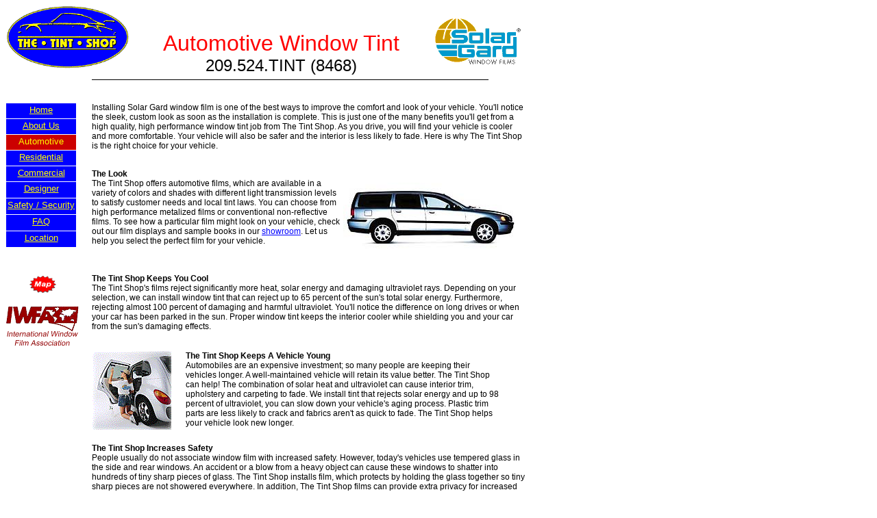

--- FILE ---
content_type: text/html
request_url: http://modestotintshop.com/automotive.html
body_size: 4063
content:
<html>
<head>

<title>The Tint Shop - Professional Window Tinting</title>

<meta http-equiv="Content-Type" content="text/html; charset=iso-8859-1">
<link rel="stylesheet" href="../tintstyles.css" type="text/css">
<link rel="stylesheet" href="tintstyles.css" type="text/css">
</head>

<body bgcolor="#FFFFFF" text="#000000">

<table width="761" border="0" cellpadding="0" cellspacing="0">
  <tr> 
    <td valign="top" colspan="3" rowspan="5"><img src="images/ttssmllogo.gif" width="181" height="93"></td>
    <td valign="top" colspan="4" rowspan="2"> 
      <div align="center"></div>
    </td>
    <td valign="top" colspan="2" height="19">&nbsp;</td>
    <td width="3"></td>
  </tr>
  <tr> 
    <td colspan="2" valign="top" rowspan="3"> 
      <div align="right"><img src="images/solargard.gif" width="132" height="73" align="absbottom"></div>
    </td>
    <td height="18"></td>
  </tr>
  <tr> 
    <td height="36" valign="top" colspan="4" nowrap> 
      <div align="center"><font face="Arial, Helvetica, sans-serif" size="6" color="#FF0000">Automotive 
        Window Tint</font></div>
    </td>
    <td></td>
  </tr>
  <tr> 
    <td valign="top" nowrap colspan="4" rowspan="2"> 
      <div align="center"><font face="Arial, Helvetica, sans-serif" size="5">209.524.TINT 
        (8468)</font></div>
    </td>
    <td height="19"></td>
  </tr>
  <tr> 
    <td width="104" height="8"></td>
    <td width="35"></td>
    <td></td>
  </tr>
  <tr> 
    <td height="6" width="107"></td>
    <td width="19" rowspan="25" valign="top">&nbsp;</td>
    <td width="59"></td>
    <td width="64"></td>
    <td width="14"></td>
    <td width="230"></td>
    <td width="126"></td>
    <td></td>
    <td></td>
    <td></td>
  </tr>
  <tr> 
    <td height="1"></td>
    <td colspan="7" valign="top"><img src="../images/linebit.gif" width="579" height="1"></td>
    <td></td>
  </tr>
  <tr> 
    <td height="33"></td>
    <td></td>
    <td></td>
    <td></td>
    <td></td>
    <td></td>
    <td></td>
    <td></td>
    <td></td>
  </tr>
  <tr> 
    <td valign="top" rowspan="4"> 
      <table border=0 cellspacing=1 cellpadding=2 width=95 height="100%" class="tintstyles">
        <tr> 
          <td height="22" valign="top" nowrap bgcolor="#0000ff" width="101"><a href="http://www.modestotintshop.com/index.html"><font face="arial, sans-serif" size=2 color="#ffffff" style="color:#ffff00;text-decoration:none"> 
            <CENTER>
              Home 
            </CENTER>
            </font></a></td>
        </tr>
        <tr> 
          <td height="22" valign="top" nowrap bgcolor="#0000ff"><a href="http://www.modestotintshop.com/aboutus.html"><font face="arial, sans-serif" size=2 color="#ffffff" style="color:#ffff00;text-decoration:none"> 
            <CENTER>
              About Us 
            </CENTER>
            </font></a></td>
        </tr>
        <tr> 
          <td height="22" valign="top" nowrap bgcolor="#CC0000"><font face="arial, sans-serif" size=2 color="#ffffff" style="color:#ffff00;text-decoration:none"> 
            <CENTER>
              Automotive 
            </CENTER>
            </font></td>
        </tr>
        <tr> 
          <td height="22" valign="top" nowrap bgcolor="#0000ff"><a href="http://www.modestotintshop.com/residential.html"><font face="arial, sans-serif" size=2 color="#ffffff" style="color:#ffff00;text-decoration:none"> 
            <CENTER>
              Residential 
            </CENTER>
            </font></a></td>
        </tr>
        <tr> 
          <td height="22" valign="top" nowrap bgcolor="#0000ff"><a href="http://www.modestotintshop.com/commercial.html"><font face="arial, sans-serif" size=2 color="#ffffff" style="color:#ffff00;text-decoration:none"> 
            <CENTER>
              Commercial 
            </CENTER>
            </font></a></td>
        </tr>
        <tr> 
          <td height="23" valign="top" bgcolor="#0000ff" nowrap><a href="http://www.modestotintshop.com/designer.html"><font face="arial, sans-serif" size=2 color="#ffffff" style="color:#ffff00;text-decoration:none"> 
            <CENTER>
              Designer 
            </CENTER>
            </font></a></td>
        </tr>
        <tr> 
          <td height="23" valign="top" bgcolor="#0000ff" nowrap><a href="http://www.modestotintshop.com/safety.html"><font face="arial, sans-serif" size=2 color="#ffffff" style="color:#ffff00;text-decoration:none"> 
            <CENTER>
              Safety / Security 
            </CENTER>
            </font></a></td>
        </tr>
        <tr> 
          <td height="23" valign="top" bgcolor="#0000ff" nowrap><a href="http://www.modestotintshop.com/faq.html"><font face="arial, sans-serif" size=2 color="#ffffff" style="color:#ffff00;text-decoration:none"> 
            <CENTER>
              <font face="arial, sans-serif" size=2 color="#ffffff" style="color:#ffffff;text-decoration:none"><font face="arial, sans-serif" size=2 color="#ffffff" style="color:#ffff00;text-decoration:none">FAQ</font></font> 
            </CENTER>
            </font></a></td>
        </tr>
        <tr> 
          <td height="23" valign="top" bgcolor="#0000ff" nowrap><a href="http://www.modestotintshop.com/location.html"><font face="arial, sans-serif" size=2 color="#ffffff" style="color:#ffff00;text-decoration:none"> 
            <CENTER>
              Location 
            </CENTER>
            </font></a></td>
        </tr>
      </table>
    </td>
    <td height="75" colspan="7" valign="top" class="tintstyles">Installing Solar 
      Gard window film is one of the best ways to improve the comfort and look 
      of your vehicle. You'll notice the sleek, custom look as soon as the installation 
      is complete. This is just one of the many benefits you'll get from a high 
      quality, high performance window tint job from The Tint Shop. As you drive, 
      you will find your vehicle is cooler and more comfortable. Your vehicle 
      will also be safer and the interior is less likely to fade. Here is why 
      The Tint Shop is the right choice for your vehicle.</td>
    <td></td>
  </tr>
  <tr> 
    <td height="10"></td>
    <td></td>
    <td></td>
    <td></td>
    <td></td>
    <td></td>
    <td></td>
    <td></td>
  </tr>
  <tr> 
    <td height="12"></td>
    <td></td>
    <td></td>
    <td></td>
    <td colspan="3" rowspan="3" valign="top"><img src="images/volvoauto1.jpg" width="250" height="142"></td>
    <td></td>
  </tr>
  <tr> 
    <td valign="top" colspan="4" rowspan="2"><span class="tintstyles"><b>The Look</b><br>
      The Tint Shop offers automotive films, which are available in a variety 
      of colors and shades with different light transmission levels to satisfy 
      customer needs and local tint laws. You can choose from high performance 
      metalized films or conventional non-reflective films. To see how a particular 
      film might look on your vehicle, check out our film displays and sample 
      books in our <a href="location.html"><font color="#0000FF">showroom</font></a>. 
      Let us help you select the perfect film for your vehicle.</span><br>
    </td>
    <td height="115"></td>
  </tr>
  <tr> 
    <td valign="top" rowspan="3">&nbsp;</td>
    <td height="29"></td>
  </tr>
  <tr> 
    <td height="9"></td>
    <td></td>
    <td></td>
    <td></td>
    <td></td>
    <td></td>
    <td></td>
    <td></td>
  </tr>
  <tr> 
    <td valign="top" colspan="7" rowspan="5"><span class="tintstyles"><b>The Tint 
      Shop Keeps You Cool</b><br>
      The Tint Shop's films reject significantly more heat, solar energy and damaging 
      ultraviolet rays. Depending on your selection, we can install window tint 
      that can reject up to 65 percent of the sun's total solar energy. Furthermore, 
      rejecting almost 100 percent of damaging and harmful ultraviolet. You'll 
      notice the difference on long drives or when your car has been parked in 
      the sun. Proper window tint keeps the interior cooler while shielding you 
      and your car from the sun's damaging effects.</span><br>
    </td>
    <td height="2"></td>
  </tr>
  <tr> 
    <td height="26" valign="top"> 
      <div align="center"><a href="http://maps.expedia.com/pub/agent.dll?qscr=mcst&strt1=1432%20McHenry%20Avenue&city1=Modesto&stnm1=CA&zipc1=95350"><img src="images/map.gif" width="40" height="26" border="0"></a></div>
    </td>
    <td></td>
  </tr>
  <tr> 
    <td height="19" valign="top">&nbsp;</td>
    <td></td>
  </tr>
  <tr> 
    <td height="59" valign="top"><img src="images/IWFA.gif" width="107" height="59"></td>
    <td></td>
  </tr>
  <tr> 
    <td height="7"></td>
    <td></td>
  </tr>
  <tr> 
    <td height="115"></td>
    <td colspan="2" valign="top"><img src="images/auto2-1.gif" width="116" height="115"></td>
    <td></td>
    <td colspan="3" rowspan="2" valign="top"><span class="tintstyles"><b>The Tint 
      Shop Keeps A Vehicle Young</b><br>
      Automobiles are an expensive investment; so many people are keeping their 
      vehicles longer. A well-maintained vehicle will retain its value better. 
      The Tint Shop can help! The combination of solar heat and ultraviolet can 
      cause interior trim, upholstery and carpeting to fade. We install tint that 
      rejects solar energy and up to 98 percent of ultraviolet, you can slow down 
      your vehicle's aging process. Plastic trim parts are less likely to crack 
      and fabrics aren't as quick to fade. The Tint Shop helps your vehicle look 
      new longer.</span></td>
    <td></td>
    <td></td>
  </tr>
  <tr> 
    <td height="11"></td>
    <td></td>
    <td></td>
    <td></td>
    <td></td>
    <td></td>
  </tr>
  <tr> 
    <td height="9"></td>
    <td></td>
    <td></td>
    <td></td>
    <td></td>
    <td></td>
    <td></td>
    <td></td>
    <td></td>
  </tr>
  <tr> 
    <td height="105"></td>
    <td colspan="7" valign="top" class="tintstyles"><b>The Tint Shop Increases 
      Safety</b><br>
      People usually do not associate window film with increased safety. However, 
      today's vehicles use tempered glass in the side and rear windows. An accident 
      or a blow from a heavy object can cause these windows to shatter into hundreds 
      of tiny sharp pieces of glass. The Tint Shop installs film, which protects 
      by holding the glass together so tiny sharp pieces are not showered everywhere. 
      In addition, The Tint Shop films can provide extra privacy for increased 
      safety.<br>
    </td>
    <td></td>
  </tr>
  <tr> 
    <td height="9"></td>
    <td></td>
    <td></td>
    <td></td>
    <td></td>
    <td></td>
    <td></td>
    <td></td>
    <td></td>
  </tr>
  <tr> 
    <td height="117"></td>
    <td colspan="7" valign="top" class="tintstyles"><b>Quality Assurance</b><br>
      The Tint Shop automotive films ensure your complete satisfaction and comfort 
      year after year. To prove it, all films installed by The Tint Shop are backed 
      with one of the strongest warranty programs in the industry. Solar Gard 
      automotive films are scratch resistant and guaranteed not to bubble, crack 
      or peel. Stop by our <a href="location.html"><font color="#0000FF">showroom</font></a> 
      and speak with one of our professionals and see why automotive window tint 
      by Solar Gard is the right choice for your vehicle.<br>
    </td>
    <td></td>
  </tr>
  <tr> 
    <td height="102"></td>
    <td colspan="7" valign="top"><span class="tintstyles">The Tint Shop's Superior 
      Products, Expert Installation by seasoned technicians, and un-matched Customer Service is the fiber that protects and 
      builds our reputation day to day! </span> 
      <p><span class="tintstyles">Call us at 209.524.8468 or send an email to 
        <a href="mailto:info@modestotintshop.com">info@modestotintshop.com</a> 
        today for a no cost consultation and review of the film performance that 
        you desire to protect your auto, home, and business!</span><br>
      </p>
    </td>
    <td></td>
  </tr>
  <tr> 
    <td height="14"></td>
    <td></td>
    <td></td>
    <td></td>
    <td></td>
    <td></td>
    <td></td>
    <td></td>
    <td></td>
  </tr>
  <tr> 
    <td height="19"></td>
    <td colspan="8" valign="top"> 
      <div align="center"><a href="aboutus.html" target="_top"><span class="tintstyles"><font color="#0000FF">About 
        Us</font></span></a><span class="tintstyles"> | <a href="residential.html"
    target="_top"><font color="#0000FF">Residential</font></a> | <a href="commercial.html" target="_top"><font color="#0000FF">Commercial</font></a> 
        </span>| <a href="designer.html" target="_top" class="tintstyles"><font color="#0000FF">Designer</font></a> 
        | <a
    href="safety.html" target="_top" class="tintstyles"><font color="#0000FF">Safety 
        / Security</font></a> | <a href="faq.html" target="_top"><font color="#0000FF" class="tintstyles">FAQ</font></a> 
        | <a href="location.html" target="_top" class="tintstyles"><font color="#0000FF">Location</font></a></div>
    </td>
  </tr>
  <tr> 
    <td height="25"></td>
    <td></td>
    <td></td>
    <td></td>
    <td></td>
    <td></td>
    <td></td>
    <td></td>
    <td></td>
  </tr>
  <tr> 
    <td height="82"></td>
    <td colspan="7" valign="top"> 
      <div align="center"> 
        <p><span class="tintstyles"><b>The Tint Shop</b><br>
          1432 McHenry Ave. <br>
          Modesto, CA 95350 <br>
          1 Block North of Orangeburg<br>
          <font size="4">209.524.TINT (8468) </font></span> 
      </div>
    </td>
    <td></td>
  </tr>
</table>
</body>
</html>


--- FILE ---
content_type: text/css
request_url: http://modestotintshop.com/tintstyles.css
body_size: 92
content:
.tintstyles {  font-family: Arial, Helvetica, sans-serif; font-size: 12px}
